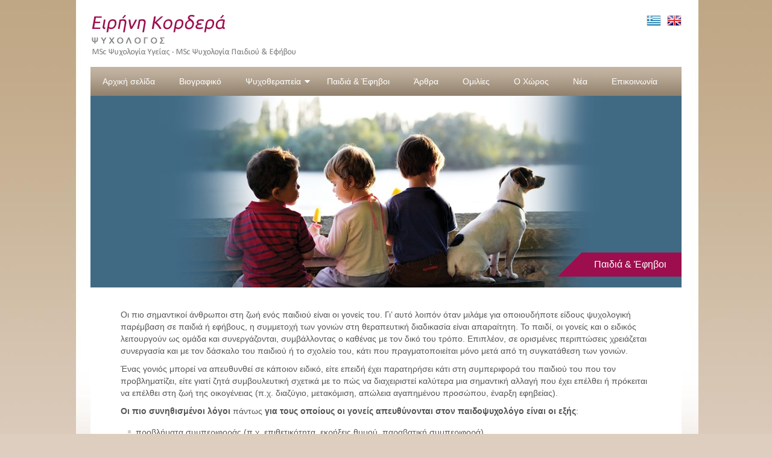

--- FILE ---
content_type: text/html;charset=UTF-8
request_url: http://www.psychologos-kordera.gr/index.jsp;jsessionid=C646455114A253A356F93FD199F09C1F?CMCCode=1004&extLang=
body_size: 14244
content:

























<!DOCTYPE html PUBLIC "-//W3C//DTD XHTML 1.0 Strict//EN" "http://www.w3.org/TR/xhtml1/DTD/xhtml1-strict.dtd">
<html xmlns="http://www.w3.org/1999/xhtml" xml:lang="en" lang="en">
<head>
    

<meta http-equiv="content-type" content="text/html; charset=UTF-8" />

<meta http-equiv="Expires" content="0" />
<meta http-equiv="Pragma" content="no-cache" />
<meta http-equiv="Cache-Control" content="no-cache" />

<link rel="stylesheet" type="text/css" href="/css/core.css" />
<link rel="stylesheet" type="text/css" href="/css/style.css" />

<link rel="stylesheet" href="/css/jquery.fancybox.css" type="text/css" media="screen" />

<script type="text/javascript" src="/js/jsfunctions.js"></script>
<script type="text/javascript" src="/js/swfobject.js"></script>


<script type="text/javascript" src="/js/jquery.min.js"></script>

<script type="text/javascript" src="/js/ddsmoothmenu.js"></script>


<script type="text/javascript" src="/js/jquery.mousewheel-3.0.6.pack.js"></script>
<script type="text/javascript" src="/js/jquery.fancybox.pack.js"></script>

<script type="text/javascript">
$(function(){
  ddsmoothmenu.init({
    mainmenuid: "smoothmenu1", //menu DIV id
    orientation: 'h', //Horizontal or vertical menu: Set to "h" or "v"
    classname: 'ddsmoothmenu', //class added to menu's outer DIV
    //customtheme: ["#1c5a80", "#18374a"],
    contentsource: "markup" //"markup" or ["container_id", "path_to_menu_file"]
  })

  $("[rel=lightbox]").fancybox({fixed: false});
  $("a.lightbox").fancybox({fixed: false});
});
</script>

    <meta name="keywords" content="" />

    <title>Παιδιά & Έφηβοι</title>
    
    
</head>

<body>

<div id="siteContainer">
<div id="site">









<script>
$(function() {
    // Clear def value from input
    $('#qid').each(function(){
        var defValue = $(this).val();
        if(defValue != '') {
            $(this).focus(function(){
                if($(this).val() == defValue) $(this).val('');
            }).blur(function(){
                if($(this).val() == '') $(this).val(defValue);
            });
        }
    });
});
</script>

<div id="headerContainer">

<div id="headerLogoLanguagesContainer" class="clearfix">

<div id="headerLogoContainer"><a href="http://www.psychologos-kordera.gr/index.jsp;jsessionid=AB92976CBAEB0AB78A933A47A5D16ED9?extLang="><img src="/images/logo.png" alt="" /></a></div>
<div id="headerLanguagesContainer">
<div><form name="langForm" method="post" action=""><input type="hidden" name="lang" value="" /></form></div>
<div><noscript><a href="http://www.psychologos-kordera.gr/index.jsp;jsessionid=AB92976CBAEB0AB78A933A47A5D16ED9?extLang=">ΕΛΛΗΝΙΚΑ</a></noscript></div>
<div><noscript><a href="http://www.psychologos-kordera.gr/index.jsp;jsessionid=AB92976CBAEB0AB78A933A47A5D16ED9?extLang=LG">ENGLISH</a></noscript></div>

<div class="clearfix" style="margin-bottom:20px;">
    
<div id="headerLanguages">
<div style="float:left; margin-right:10px;"><img src="/images/flag.png" alt="ΕΛΛΗΝΙΚΑ" title="ΕΛΛΗΝΙΚΑ" /></div>
<div style="float:left;"><a href="javascript:document.langForm.lang.value='LG';document.langForm.submit();void(0);"><img src="/images/flagLG.png" alt="ENGLISH" title="ENGLISH" /></a></div>
</div> <!-- end: headerLanugages -->



</div>

</div> <!-- end: headerLanugagesContainer -->

</div>

<div class="clearfix">

<div id="horizontal_container">
<div id="smoothmenu1" class="ddsmoothmenu">
<ul>

    
    
    

    

    

    
    
    

    
        <li>
    

    
        
        <a href="/index.jsp?extLang=">Αρχική σελίδα</a>
    

    </li>
    
    

    

    

    
    
    

    

    

    
    
    

    
        <li>
    

    
        <a href="http://www.psychologos-kordera.gr/index.jsp;jsessionid=AB92976CBAEB0AB78A933A47A5D16ED9?CMCCode=1002&amp;extLang=">Βιογραφικό</a>
        
    

    </li>
    
    

    

    

    
    
    

    

    

    
    
    

    
        <li>
    

    
        
        <a href="#">Ψυχοθεραπεία</a>
    

    
    <ul>
    

    

    

    
    
    

    

    

    
    
    

    
        <li>
    

    
        <a href="http://www.psychologos-kordera.gr/index.jsp;jsessionid=AB92976CBAEB0AB78A933A47A5D16ED9?CMCCode=100301&amp;extLang=">Τί είναι η ψυχοθεραπεία;</a>
        
    

    </li>
    
    

    

    

    
    
    

    

    

    
    
    

    
        <li>
    

    
        <a href="http://www.psychologos-kordera.gr/index.jsp;jsessionid=AB92976CBAEB0AB78A933A47A5D16ED9?CMCCode=100302&amp;extLang=">Πώς μπορεί να με βοηθήσει;</a>
        
    

    </li>
    
    

    

    

    
    
    

    

    

    
    
    

    
        <li>
    

    
        <a href="http://www.psychologos-kordera.gr/index.jsp;jsessionid=AB92976CBAEB0AB78A933A47A5D16ED9?CMCCode=100303&amp;extLang=">Είδη ψυχοθεραπείας</a>
        
    

    </li>
    
    

    

    

    
    
    

    

    

    
    
    

    
        <li>
    

    
        <a href="http://www.psychologos-kordera.gr/index.jsp;jsessionid=AB92976CBAEB0AB78A933A47A5D16ED9?CMCCode=100304&amp;extLang=">Συστημική ψυχοθεραπεία</a>
        
    

    </li>
    
    

    

    

    
    
    </ul>

    

    

    </li>
    
    

    

    

    
    
    

    

    

    
    
    

    
        <li>
    

    
        <a href="http://www.psychologos-kordera.gr/index.jsp;jsessionid=AB92976CBAEB0AB78A933A47A5D16ED9?CMCCode=1004&amp;extLang=">Παιδιά & Έφηβοι</a>
        
    

    </li>
    
    

    

    

    
    
    

    

    

    
    
    

    
        <li>
    

    
        <a href="http://www.psychologos-kordera.gr/index.jsp;jsessionid=AB92976CBAEB0AB78A933A47A5D16ED9?CMCCode=1005&amp;extLang=">Άρθρα</a>
        
    

    </li>
    
    

    

    

    
    
    

    

    

    
    
    

    
        <li>
    

    
        <a href="http://www.psychologos-kordera.gr/index.jsp;jsessionid=AB92976CBAEB0AB78A933A47A5D16ED9?CMCCode=1007&amp;extLang=">Ομιλίες</a>
        
    

    </li>
    
    

    

    

    
    
    

    

    

    
    
    

    
        <li>
    

    
        <a href="http://www.psychologos-kordera.gr/index.jsp;jsessionid=AB92976CBAEB0AB78A933A47A5D16ED9?CMCCode=1009&amp;extLang=">Ο Χώρος</a>
        
    

    </li>
    
    

    

    

    
    
    

    

    

    
    
    

    
        <li>
    

    
        <a href="http://www.psychologos-kordera.gr/index.jsp;jsessionid=AB92976CBAEB0AB78A933A47A5D16ED9?CMCCode=1008&amp;extLang=">Νέα</a>
        
    

    </li>
    
    

    

    

    
    
    

    

    

    
    
    

    
        <li>
    

    
        
        <a href="/contact.jsp?CMCCode=1006&extLang=">Επικοινωνία</a>
    

    </li>
    
    

    

    

</ul>
</div> <!-- end: smoothmenu1 -->
</div> <!-- end: horizontal_container -->

</div>

</div> <!-- end: headerContainer -->


    <div id="topMenuPath" class="clearfix" style="height:318px; width:980px; background:url('/images/bg_top1004.jpg') no-repeat;">
        <div style="float:right; height:40px; margin:260px 0 0 0; background:url('/images/bg_top_path_title.png') repeat-x;"><h6 style="font-size:16px;font-weight:normal;color:#ffffff;margin:11px 25px 0 0">Παιδιά & Έφηβοι</h6></div><div style="float:right; width:274px; height:40px; margin:260px 0 0 0; background:url('/images/bg_top_path_fade.png')"><!-- empty --></div>
    </div>




<div id="contentContainer">

    <div class="clearfix">
      <div class="clearfix"><p>Οι πιο σημαντικοί άνθρωποι στη ζωή ενός παιδιού είναι οι γονείς του. Γι’ αυτό λοιπόν όταν μιλάμε για οποιουδήποτε είδους ψυχολογική παρέμβαση σε παιδιά ή εφήβους, η συμμετοχή των γονιών στη θεραπευτική διαδικασία είναι απαραίτητη. Το παιδί, οι γονείς και ο ειδικός λειτουργούν ως ομάδα και συνεργάζονται, συμβάλλοντας ο καθένας με τον δικό του τρόπο. Επιπλέον, σε ορισμένες περιπτώσεις χρειάζεται συνεργασία και με τον δάσκαλο του παιδιού ή το σχολείο του, κάτι που πραγματοποιείται μόνο μετά από τη συγκατάθεση των γονιών.</p>
<p>Ένας γονιός μπορεί να απευθυνθεί σε κάποιον ειδικό, είτε επειδή έχει παρατηρήσει κάτι στη συμπεριφορά του παιδιού του που τον προβληματίζει, είτε γιατί ζητά συμβουλευτική σχετικά με το πώς να διαχειριστεί καλύτερα μια σημαντική αλλαγή που έχει επέλθει ή πρόκειται να επέλθει στη ζωή της οικογένειας (π.χ. διαζύγιο, μετακόμιση, απώλεια αγαπημένου προσώπου, έναρξη εφηβείας).</p>
<p><strong>Οι πιο συνηθισμένοι λόγοι</strong> πάντως <strong>για τους οποίους οι γονείς απευθύνονται στον παιδοψυχολόγο είναι οι εξής</strong>:</p>
<ul>
<li>προβλήματα συμπεριφοράς (π.χ. επιθετικότητα, εκρήξεις θυμού, παραβατική συμπεριφορά)</li>
<li>υπερβολική ζήλια</li>
<li>έντονη εξάρτηση από τους γονείς</li>
<li>χαμηλή αυτοεκτίμηση</li>
<li>δυσκολία στις διαπροσωπικές σχέσεις με συνομηλίκους</li>
<li>φοβίες</li>
<li>ενούρηση</li>
<li>δυσκολίες στον ύπνο ή στο φαγητό</li>
<li>φάγωμα των νυχιών</li>
<li>δυσκολίες στο σχολείο και στα μαθήματα</li>
<li>σχολική άρνηση και <strong><a href="/index.jsp?CMCCode=4001&amp;extLang=">μαθησιακές δυσκολίες</a></strong> (δυσλεξία, διάσπαση προσοχής, υπερκινητικότητα).</li>
</ul>
<p>Ειδικότερα για τους εφήβους, εκτός από τα παραπάνω, τα ζητήματα που τους απασχολούν σχετίζονται με τις αλλαγές που επιφέρει στη ζωή τους αυτή η μεταβατική περίοδος που βιώνουν. Αλλαγές στο σώμα και την εικόνα του εαυτού, αποδοχή από τους συνομηλίκους, θέματα σεξουαλικότητας, συναισθηματικές διαταραχές, άγχος εξετάσεων, επαγγελματικός προσανατολισμός, χρήση ουσιών και εξάρτηση από ηλεκτρονικά παιχνίδια συνιστούν τις συχνότερες αιτίες προσέλευσης.</p>
<p>Κάποιες από τις παραπάνω δυσκολίες μπορεί να είναι παροδικές και ορισμένες συνεδρίες συμβουλευτικής με τους γονείς αρκούν για να ξεπεραστούν. Σε άλλες περιπτώσεις μπορεί να χρειαστεί και το ίδιο το παιδί ή ο έφηβος ψυχολογική υποστήριξη. Στα μικρότερα παιδιά, πέρα από τον διάλογο, χρησιμοποιείται επίσης και το παιχνίδι ή η ζωγραφική για να αντλήσουμε πληροφορίες αλλά και για να επιτύχουμε θεραπευτικά αποτελέσματα.</p>
<p>Σημαντικό είναι πάντως να συνειδητοποιήσουμε ότι <strong>η συμπεριφορά ενός παιδιού δεν μπορεί να κατανοηθεί ξέχωρα από το περιβάλλον στο οποίο ζει</strong>. Γι’ αυτό και οι ψυχολογικές παρεμβάσεις σ’ αυτές τις ηλικιακές ομάδες δίνουν μεγάλη έμφαση στον τρόπο επικοινωνίας και συνδιαλλαγής της οικογένειας. Με κατάλληλες τεχνικές, ο ειδικός βοηθά την οικογένεια να ανακαλύψει και να εφαρμόσει πιο λειτουργικούς τρόπους αλληλεπίδρασης, ώστε να ξεπεραστούν οι όποιες δυσκολίες, η συμβίωση να γίνει πιο αρμονική και οι γονείς να απολαμβάνουν μια πιο υγιή σχέση με τα παιδιά τους.</p></div>
      
      
    </div>

</div> <!-- end: contentContainer -->

</div> <!-- end: site -->





<div id="bottomContainer">
<div id="bottomContent" class="clearfix">



<div style="float:right; margin:0 25px 0 0; color:#ffffff; font-size:12px;">
<div>Copyright &copy; 2013 psychologos-kordera.gr All Rights Reserved.</div>
<div style="margin-top:5px; text-align:right;">powered by <a href="http://www.softways.gr" target="_blank" style="color:#ffffff;">Softways S.A.</a></div>
</div>

</div> <!-- /bottomContent -->
</div> <!-- /bottomContainer -->



<script>

(function(i,s,o,g,r,a,m){i['GoogleAnalyticsObject']=r;i[r]=i[r]||function(){
  (i[r].q=i[r].q||[]).push(arguments)},i[r].l=1*new Date();a=s.createElement(o),

m=s.getElementsByTagName(o)[0];a.async=1;a.src=g;m.parentNode.insertBefore(a,m)

})(window,document,'script','//www.google-analytics.com/analytics.js','ga');

  ga('create', 'UA-48206673-1', 'psychologos-kordera.gr');
  ga('send', 'pageview');

</script> 

</div> <!-- end: siteContainer -->





</body>
</html>

--- FILE ---
content_type: text/css
request_url: http://www.psychologos-kordera.gr/css/core.css
body_size: 3591
content:
html, body, img, div, form, a, script, input { margin:0; padding:0; }

body {
    font-family:arial,tahoma,helvetica;
    font-weight:normal;
    font-size:14px;
    color:#555555;
}

fieldset {
    border:1px solid #ccc;
    padding:20px;
    margin-bottom:20px;
}
legend {
    border:1px solid #ccc;
    background:#ffffff;
    padding:0 20px;
    font-weight:bold;
}
    
ol, ul {
    list-style: none outside none;
}

#contentContainer ul, #contentContainer ol, #productCatalogListing .item-options ul, #productCatalogListing .item-options ol {
    list-style-image: url("/images/li.png");
    list-style-position: inside;
    margin: 0;
    padding: 0 0 10px 10px;
}
#contentContainer li, #productCatalogListing .item-options li {
    padding-top: 10px;
}

img { border:0; display: block; }

p { margin:0; padding-top:5px; padding-bottom:5px; }

input, select {font-size:12px; font-family:arial,tahoma,helvetica;}

a { color:#9D0E4E; text-decoration:none; }
a:hover, a:active { color:#9D0E4E; text-decoration:underline; }

a:focus, a:hover, a:active { outline:none }

h1 {
    padding: 0;
    margin: 0;
    font-size: 22px;
    font-weight: normal;
    color: #275E7D;
}
h2 {
    padding: 0;
    margin: 0;
    font-size: 16px;
    font-weight: normal;
    color: #275E7D;
}
h3, h4 {
    padding: 0;
    margin: 0;
    font-size: 13px;
    font-weight: bold;
    color: #000000;
}
h5 {
    padding: 0;
    margin: 0;
    font-size: 14px;
    font-weight: bold;
}
h6 {
    padding: 0;
    margin: 0;
    font-size: 12px;
    font-weight: normal;
    color: #0960C9;
}

#topPath h6 {
    padding:0;
    margin:0;
    font-size:24px;
    font-weight:bold;
    color:ffffff;
}

.clearfix:after {
    content:".";
    display:block;
    height:0;
    font-size:0;
    clear:both;
    visibility:hidden;
}
.clearfix { display:inline-block; }

/* Hides from IE-mac \*/
* html .clearfix {height: 1%;}
.clearfix {display: block;}
/* End hide from IE-mac */

/* start: pagination */
#searchPagination { background:#ffffff; width:700px; margin:0 auto; text-align:center; padding-bottom:28px; }

#pagination a { padding:2px 6px; color:#721415; background:#fff; text-decoration:none; border:1px solid #cdddee; }

table.centerPagination { text-align:center; width:100%; margin:0px; padding:0px; }

table.pagination { padding:0px; margin:0px; }

table.pagination a { padding:2px 6px; display:block; font-size:.8em; color:#721415; background:#fff; text-decoration:none; border:1px solid #cdddee; }

table.pagination a:hover { color:#fff; background-color:#721415; border:1px solid #721415; }
table.pagination a.searchCurrentPage, table.pagination a.searchCurrentPage:hover { padding:2px 6px; display:block; color:#a8a8a8; background:#fff; text-decoration:none; border:1px solid white; white-space:nowrap; cursor:default; }

table.pagination a.searchPreviousPage,
table.pagination a.searchPreviousPage:hover,
table.pagination a.searchNextPage,
table.pagination a.searchNextPage:hover
{ padding:2px 6px; display:table-cell; color:#a8a8a8; background:#fff; text-decoration:none; border:1px solid #dcdcdc; white-space:nowrap; cursor:default; }

.paginationArrows { line-height:10px; }
/* end: pagination */

a.getpdf {
    background-image: url("/images/pdf_icon.gif");
    background-position: left center;
    background-repeat: no-repeat;
    padding: 4px 0 4px 20px;
    text-decoration: none;
}
a.getpdf:hover {
    background-image: url("/images/getpdf_icon.png");
    background-position: left center;
    background-repeat: no-repeat;
    padding: 4px 0 4px 20px;
    text-decoration: underline;
}

--- FILE ---
content_type: text/plain
request_url: https://www.google-analytics.com/j/collect?v=1&_v=j102&a=2063863246&t=pageview&_s=1&dl=http%3A%2F%2Fwww.psychologos-kordera.gr%2Findex.jsp%3Bjsessionid%3DC646455114A253A356F93FD199F09C1F%3FCMCCode%3D1004%26extLang%3D&ul=en-us%40posix&dt=%CE%A0%CE%B1%CE%B9%CE%B4%CE%B9%CE%AC%20%26%20%CE%88%CF%86%CE%B7%CE%B2%CE%BF%CE%B9&sr=1280x720&vp=1280x720&_u=IEBAAAABAAAAACAAI~&jid=1538253443&gjid=1956937895&cid=1976890156.1767156423&tid=UA-48206673-1&_gid=1766154922.1767156423&_r=1&_slc=1&z=1115271403
body_size: -287
content:
2,cG-DJX30MWFN1